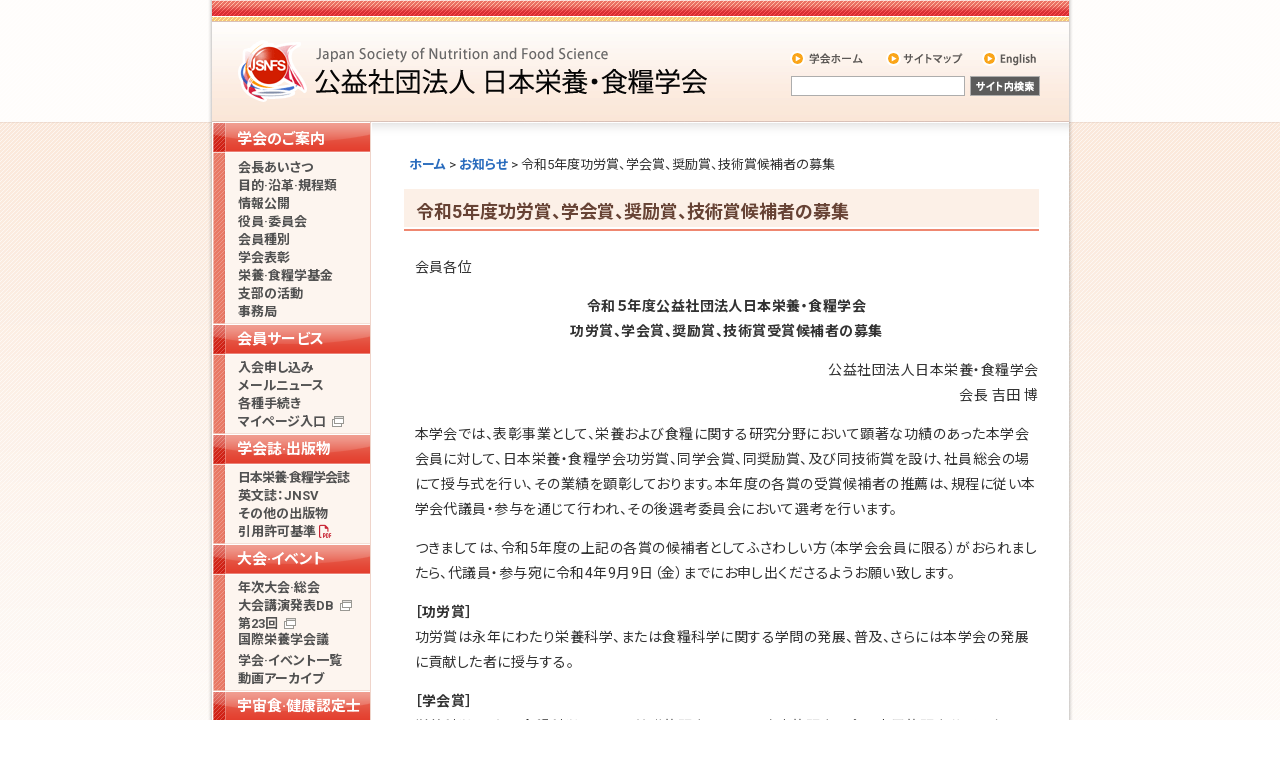

--- FILE ---
content_type: text/html; charset=UTF-8
request_url: https://www.jsnfs.or.jp/news/news_20220803.html
body_size: 17947
content:
<!DOCTYPE html PUBLIC "-//W3C//DTD XHTML 1.0 Transitional//EN" "http://www.w3.org/TR/xhtml1/DTD/xhtml1-transitional.dtd">
<html xmlns="http://www.w3.org/1999/xhtml">
<head>

<!-- Google tag (gtag.js) -->
<script async src="https://www.googletagmanager.com/gtag/js?id=G-ZSRW6XNYCD"></script>
<script>
  window.dataLayer = window.dataLayer || [];
  function gtag(){dataLayer.push(arguments);}
  gtag('js', new Date());

  gtag('config', 'G-ZSRW6XNYCD');
</script>
<meta http-equiv="content-language" content="ja" />
<meta http-equiv="Content-Type" content="text/html; charset=UTF-8" />
<meta http-equiv="content-script-type" content="text/javascript" />
<meta http-equiv="content-style-type" content="text/css" />

<meta name="description" content="日本栄養・食糧学会のホームページ。東京都豊島区。団体概要、学術集会案内。アミノ酸に関する解説も。" />
<meta name="keywords" content="jsnfs, 日本栄養・食糧学会, 栄養, 食糧, nutrition, food, science" />

<title>令和5年度功労賞、学会賞、奨励賞、技術賞候補者の募集 | 公益社団法人 日本栄養・食糧学会</title>

<link rel="stylesheet" href="https://fonts.googleapis.com/css2?family=Roboto:wght@300;400;500;700&display=swap" />
<link rel="stylesheet" href="https://fonts.googleapis.com/css2?family=Noto+Sans+JP:wght@300;400;500;700&display=swap" />

<link rel="stylesheet" href="https://www.jsnfs.or.jp/wp-content/themes/jsnfs/style.css?20180202" type="text/css"  media="all" />
<link rel="shortcut icon" href="https://www.jsnfs.or.jp/wp-content/themes/jsnfs/favicon.ico" />
<link rel="apple-touch-icon" href="https://www.jsnfs.or.jp/wp-content/themes/jsnfs/images/apple-touch-icon.png" sizes="180x180">

<script type="text/javascript" src="https://www.jsnfs.or.jp/wp-content/themes/jsnfs/js/smoothscroll.js"></script>

<meta name='robots' content='max-image-preview:large' />
<style id='wp-img-auto-sizes-contain-inline-css' type='text/css'>
img:is([sizes=auto i],[sizes^="auto," i]){contain-intrinsic-size:3000px 1500px}
/*# sourceURL=wp-img-auto-sizes-contain-inline-css */
</style>

<link rel="canonical" href="https://www.jsnfs.or.jp/news/news_20220803.html" />

</head>

<body>

<div id="wrapperh">

<div id="navskip">
<p><a name="top">本文へジャンプするためのナビゲーションスキップです。</a></p>
<ul>
<li><a href="#pagecontents">本文へジャンプ</a></li>
</ul>
</div> <!--navskip end -->

<div id="header">

<div id="headermid">
<h1><a href="https://www.jsnfs.or.jp/" title="公益社団法人 日本栄養・食糧学会">公益社団法人 日本栄養・食糧学会</a></h1>
</div> <!-- headermid end -->

<div id="headermenu">
<ul>
<li class="menu1"><a href="https://www.jsnfs.or.jp/" title="学会ホーム">学会ホーム</a></li>
<li class="menu2"><a href="https://www.jsnfs.or.jp/other/other_sitemap.html" title="サイトマップ">サイトマップ</a></li>
<li class="menu3"><a href="https://www.jsnfs.or.jp/english/" title="English">English</a></li>
</ul>
</div> <!-- headermenu end -->
	
<div id="headersearch">

<form name="gsearch" action="https://www.google.co.jp/search" method="get"><input type="text" name="q" size="32" maxlength="255" value="" id="field" /><script language="JavaScript" type="text/javascript" src="https://www.jsnfs.or.jp/wp-content/themes/jsnfs/js/gsearch.js"></script><a href="javascript:goGoogle();" id="searchButton" title="サイト内検索"><img src="https://www.jsnfs.or.jp/wp-content/themes/jsnfs/images/header_button_search.gif" alt="サイト内検索" id="button" /></a>
<input type="hidden" name="ie" value="UTF-8" />
<input type="hidden" name="oe" value="UTF-8" />
<input type="hidden" name="hl" value="ja" />
<input type="hidden" name="sitesearch" value="https://www.jsnfs.or.jp/" />
<input type="hidden" name="domains" value="https://www.jsnfs.or.jp/" />
</form>

</div> <!-- headersearch end -->

</div> <!-- header end -->

</div> <!-- wrapperh end -->

<hr class="invisible" />

<a name="pagecontents" id="pagecontents"></a>

<div id="wrapperm">

<div id="main">
<div id="content">


<div class="breadcrumb" typeof="BreadcrumbList" vocab="https://schema.org/">
<span property="itemListElement" typeof="ListItem"><a property="item" typeof="WebPage" href="https://www.jsnfs.or.jp" class="home"><span property="name">ホーム</span></a><meta property="position" content="1"></span> &gt; <span property="itemListElement" typeof="ListItem"><a property="item" typeof="WebPage" href="https://www.jsnfs.or.jp/news/" class="taxonomy category"><span property="name">お知らせ</span></a><meta property="position" content="2"></span>
 &gt; <span property="itemListElement" typeof="ListItem"><span property="name">令和5年度功労賞、学会賞、奨励賞、技術賞候補者の募集</span><meta property="position" content="3"></span></div>

<div class="post">

<h2>令和5年度功労賞、学会賞、奨励賞、技術賞候補者の募集</h2>

<div class="post-content">
<p style="text-align:left;">会員各位
</p>

<p style="text-align: center;"><strong>令和５年度公益社団法人日本栄養・食糧学会<br />
	功労賞、学会賞、奨励賞、技術賞受賞候補者の募集</strong>
</p>

<p style="text-align: right;">公益社団法人日本栄養・食糧学会<br />
	会長 吉田 博
</p>

<p>本学会では、表彰事業として、栄養および食糧に関する研究分野において顕著な功績のあった本学会会員に対して、日本栄養・食糧学会功労賞、同学会賞、同奨励賞、及び同技術賞を設け、社員総会の場にて授与式を行い、その業績を顕彰しております。本年度の各賞の受賞候補者の推薦は、規程に従い本学会代議員・参与を通じて行われ、その後選考委員会において選考を行います。
</p>

<p>つきましては、令和5年度の上記の各賞の候補者としてふさわしい方（本学会会員に限る）がおられましたら、代議員・参与宛に令和4年9月9日（金）までにお申し出くださるようお願い致します。
</p>

<p><strong>［功労賞］</strong><br />
	功労賞は永年にわたり栄養科学、または食糧科学に関する学問の発展、普及、さらには本学会の発展に貢献した者に授与する。
</p>

<p><strong>［学会賞］</strong><br />
	栄養科学、または食糧科学に関する基礎的研究あるいは臨床的研究を含む応用的研究分野において顕著な業績のあった者で、現在も研究に従事している者に授与する。
</p>

<p><strong>［奨励賞］</strong><br />
	栄養科学、または食糧科学に関する基礎的研究あるいは臨床的研究を含む応用的研究を行い、将来の発展を期待し得る満42歳未満（受賞年の4月1日現在）の者に授与する。但し、出産・育児で休職された期間がある場合、１産につき１年間、対象年齢を追加できるものとする。
</p>

<p>なお、以上の各賞の受賞候補者は、日本栄養・食糧学会誌およびJournal of Nutritional Science and Vitaminologyのいずれかに掲載された業績を要する。
</p>

<p><strong>［技術賞］</strong><br />
	栄養科学、または食糧科学の発展に寄与する産業上の技術開発等を行った本学会個人会員もしくは本学会個人会員からなるグループに授与する。
</p>

<p>なお、技術賞の受賞者は上記3賞と同じ業績要件のいずれか、あるいは本学会年次大会で発表した業績（技術賞に関連する発表とする）を要する。
</p>

<p>また、功労賞候補者の推薦の条件である上記「永年にわたり栄養科学、食糧科学に関する学問の発展、普及、さらには本学会の発展に貢献した者」とは、会長、会頭、学会誌編集委員長を務めた者、理事または監事を永年務めた者に限らず、支部活動等での貢献が顕著である者、およびその他学術上の功労が大である者等を意味します。
</p>

<p>なお、学会賞、奨励賞、技術賞の受賞者は当該年内中に日本栄養・食糧学会誌に受賞総説を執筆いただくこととなります（原稿締切：8月31日）。さらに奨励賞受賞者に関しては本学会が関係する国際シンポジウム等で講演を依頼することもあります。
</p>

<h3>推薦書
</h3>

<ul><li><strong>功労賞推薦書</strong>（<a href="https://www.jsnfs.or.jp/wp-content/uploads/file/news/2022_nomination_achieve.pdf" rel="noopener noreferrer" target="_blank">PDFファイル</a>/<a href="https://www.jsnfs.or.jp/wp-content/uploads/file/news/2022_nomination_achieve.xls">エクセルファイル</a>）
	</li>
	<li><strong>学会賞推薦書</strong>（<a href="https://www.jsnfs.or.jp/wp-content/uploads/file/news/2022_nomination_society.pdf" rel="noopener noreferrer" target="_blank">PDFファイル</a>/<a href="https://www.jsnfs.or.jp/wp-content/uploads/file/news/2022_nomination_society.xls">エクセルファイル</a>）
	</li>
	<li><strong>奨励賞推薦書</strong>（<a href="https://www.jsnfs.or.jp/wp-content/uploads/file/news/2022_nomination_encourage.pdf" rel="noopener noreferrer" target="_blank">PDFファイル</a>/<a href="https://www.jsnfs.or.jp/wp-content/uploads/file/news/2022_nomination_encourage.xls">エクセルファイル</a>）
	</li>
	<li><strong>技術賞推薦書</strong>（<a href="https://www.jsnfs.or.jp/wp-content/uploads/file/news/2022_nomination_tech.pdf" rel="noopener noreferrer" target="_blank">PDFファイル</a>/<a href="https://www.jsnfs.or.jp/wp-content/uploads/file/news/2022_nomination_tech.xls">エクセルファイル</a>）
	</li>
</ul>
			
</div>

</div>


<p align="center" style="display:none;"></p>		

<div class="gotop" style="display:none;"><a href="#top"><strong>&and;</strong>このページのTopへ</a></div>

<p class="edit"></p>

</div>

<hr class="invisible" />

<div id="sidebar">


<style>
    #sidemenu a[href*=".pdf"]:after {
        content: "\f1c1";
        font-family: "Font Awesome 6 Free";
        font-weight: 500;
        margin: 0 .3em;
        color: #c82333;
    }

</style>

<div id="sidemenu">

    <ul>
        <li><a href="https://www.jsnfs.or.jp/about/" class="categorytop" title="学会のご案内">学会のご案内</a>
            <ul>
                <li><a href="https://www.jsnfs.or.jp/about/about_message.html">会長あいさつ</a></li>
                <li><a href="https://www.jsnfs.or.jp/about/about_outline.html">目的&middot;沿革&middot;規程類</a></li>
                <li><a href="https://www.jsnfs.or.jp/about/about_report.html">情報公開</a></li>
                <li><a href="https://www.jsnfs.or.jp/about/organization/">役員&middot;委員会</a></li>
                <li><a href="https://www.jsnfs.or.jp/about/about_class.html">会員種別</a></li>
                <li><a href="https://www.jsnfs.or.jp/about/awards/">学会表彰</a></li>
                <li><a href="https://www.jsnfs.or.jp/about/funds/">栄養&middot;食糧学基金</a></li>
                <li><a href="https://www.jsnfs.or.jp/about/branch/">支部の活動</a></li>
                <li><a href="https://www.jsnfs.or.jp/about/about_office.html">事務局</a></li>
            </ul>
        </li>

        <li><a href="https://www.jsnfs.or.jp/member/" class="category" title="会員サービス">会員サービス</a>
            <ul>
                <li><a href="https://www.jsnfs.or.jp/member/member_join.html">入会申し込み</a></li>
                <li><a href="https://www.jsnfs.or.jp/member/member_mailnews.html">メールニュース</a></li>
                <li><a href="https://www.jsnfs.or.jp/member/member_procedure.html">各種手続き</a></li>
                <li><a href="https://member.jsnfs.or.jp/mypage/" target="_blank"><span>マイページ入口</span></a></li>
            </ul>
        </li>

        <li><a href="https://www.jsnfs.or.jp/pub/" class="category" title="学会誌&middot;出版物">学会誌&middot;出版物</a>
            <ul>
                <li><a href="https://www.jsnfs.or.jp/pub/pub_jjsnfs.html" class="short">日本栄養&middot;食糧学会誌</a></li>
                <li><a href="https://www.jsnfs.or.jp/pub/pub_jnsv.html">英文誌：JNSV</a></li>
                <li><a href="https://www.jsnfs.or.jp/pub/pub_other.html">その他の出版物</a></li>
                <li><a href="https://www.jsnfs.or.jp/wp-content/uploads/file/news/quote_licensing.pdf?20210209" target="_blank">引用許可基準</a>
            </ul>
        </li>

        <li><a href="https://www.jsnfs.or.jp/event/" class="category" title="大会&middot;イベント">大会&middot;イベント</a>
            <ul>
                <li><a href="https://www.jsnfs.or.jp/event/event_annual.html">年次大会&middot;総会</a></li>
                <li><a href="https://member.jsnfs.or.jp/eishoku_db/" target="_blank"><span>大会講演発表DB</span></a></li>
                <li><a href="https://www.icn2025.org/" target="_blank"><span>第23回</span><em>国際栄養学会議</em></a></li>
                <li><a href="https://www.jsnfs.or.jp/event/calendar/">学会&middot;イベント一覧</a></li>
                <li><a href="https://www.jsnfs.or.jp/archives/">動画アーカイブ</a></li>
            </ul>
        </li>

        <li><a href="https://www.jsnfs.or.jp/spacefood/" class="category" title="宇宙食&middot;健康認定士">宇宙食·健康認定士</a>
            <ul>
                <li><a href="https://www.jsnfs.or.jp/spacefood/spacefood_about.html">認定士制度について</a></li>
                <li><a href="https://www.tokushima-u.ac.jp/med/graduate_school/nutrition_life_science/utyu-eiyougaku.html" target="_blank"><span>資格取得方法</span></a></li>
                <li><a href="https://www.jsnfs.or.jp/spacefood/spacefood_archives/">Web説明会</a></li>
            </ul>
        </li>

        <li><a href="https://www.jsnfs.or.jp/coi/" class="category" title="COI管理">COI管理</a>
            <ul>
                <li><a href="https://www.jsnfs.or.jp/coi/coi_about.html">COI管理について</a></li>
                <li><a href="https://www.jsnfs.or.jp/coi/coi_policy.html">指針等</a></li>
                <li><a href="https://www.jsnfs.or.jp/wp-content/uploads/file/coi/jsnfs_coi9.pdf" target="_blank">Q&amp;A</a></li>
            </ul>
        </li>

        <li><a href="https://www.jsnfs.or.jp/glossary/" class="category" title="用語管理">用語管理</a>
            <ul>
                <li><a href="https://www.jsnfs.or.jp/glossary/glossary_about.html">用語管理について</a></li>
                <li><a href="https://www.jsnfs.or.jp/glossary/glossary_data.html">修正&middot;新規集録用語</a></li>
                <li><a href="https://www.jsnfs.or.jp/wp-content/uploads/file/glossary/jsnfs_glossary_name_2022.pdf" target="_blank">組織英文名称</a></li>
            </ul>
        </li>

        <li><a href="https://www.jsnfs.or.jp/database/" class="category" title="データベース">データベース</a>
            <ul>
                <li><a href="https://www.jsnfs.or.jp/databese/database_aminoacid.html">遊離アミノ酸DB</a></li>
            </ul>
        </li>

        <li><a href="https://www.jsnfs.or.jp/link/" class="category" title="関連リンク">関連リンク</a>
            <ul>
                <li><a href="https://www.jsnfs.or.jp/link/link_related.html">関連学会&middot;団体</a></li>
                <li><a href="https://www.jsnfs.or.jp/link/link_sponsor.html">賛助会員&middot;協賛企業</a></li>
                <li><a href="https://iuns.org/news/newsletters/" target="_blank"><span style="letter-spacing:-0.5px;">国際栄養科学連合</span><em>ニュースレター</em></a></li>
                <li><a href="https://www.fansnutrition.org/" target="_blank"><span style="letter-spacing:-1.35px;">アジア栄養学会連合</span></a></li>
            </ul>
        </li>

        <li><a href="https://www.jsnfs.or.jp/other/" class="category" title="その他">その他</a>
            <ul>
                <li><a href="https://www.jsnfs.or.jp/other/other_sitemap.html">サイトマップ</a></li>
                <li><a href="https://www.jsnfs.or.jp/other/other_privacy.html">個人情報について</a></li>
                <li><a href="https://www.jsnfs.or.jp/about/about_office.html">お問い合わせ</a></li>
            </ul>
        </li>
    </ul>

</div> <!-- sidemenu end -->

</div> <!-- sidebar end -->

<div class="clear"></div>

<hr class="invisible" />

<div id="footer">

    <address>
        <p><strong>公益社団法人 日本栄養・食糧学会 本部事務局</strong><br />
            〒171-0014 東京都豊島区池袋3-60-5 フェイヴァーフィールド池袋B03号<br />
            <strong>TEL</strong>:03-6902-0072 <strong>FAX</strong>:03-6902-0073 Copyright &copy; JSNFS All Rights Reserved.
        </p>
    </address>

</div> <!-- footer end -->

</div> <!-- main end -->

</div> <!-- wrapperm end -->

<script type="speculationrules">
{"prefetch":[{"source":"document","where":{"and":[{"href_matches":"/*"},{"not":{"href_matches":["/wp-*.php","/wp-admin/*","/wp-content/uploads/*","/wp-content/*","/wp-content/plugins/*","/wp-content/themes/jsnfs/*","/*\\?(.+)"]}},{"not":{"selector_matches":"a[rel~=\"nofollow\"]"}},{"not":{"selector_matches":".no-prefetch, .no-prefetch a"}}]},"eagerness":"conservative"}]}
</script>

<script src="https://code.jquery.com/jquery-3.6.0.min.js"></script>
<script type="text/javascript" src="https://www.jsnfs.or.jp/wp-content/themes/jsnfs/js/outer_link.js"></script>

</body>

</html>


--- FILE ---
content_type: application/javascript
request_url: https://www.jsnfs.or.jp/wp-content/themes/jsnfs/js/outer_link.js
body_size: 324
content:
$(document).ready(function() {
    $('.post-content a').each(function() {
        var link = $(this).attr('href'); // href属性を取得

        // リンクが存在し、絶対URLで、かつ外部リンクの場合のみ処理
        if (link && link.startsWith('http') && !link.includes('jsnfs.or.jp')) {
            $(this).attr('target', '_blank'); // target="_blank"を追加
        }
    });
});
